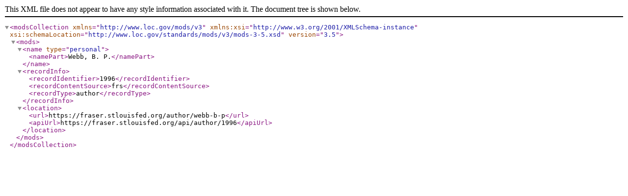

--- FILE ---
content_type: text/xml;charset=UTF-8
request_url: https://fraser.stlouisfed.org/metadata.php?type=author&id=1996
body_size: 54
content:
<?xml version="1.0" encoding="UTF-8"?>
<modsCollection xmlns="http://www.loc.gov/mods/v3" xmlns:xsi="http://www.w3.org/2001/XMLSchema-instance" xsi:schemaLocation="http://www.loc.gov/standards/mods/v3/mods-3-5.xsd" version="3.5">
  <mods>
    <name type="personal">
      <namePart>Webb, B. P.</namePart>
    </name>
    <recordInfo>
      <recordIdentifier>1996</recordIdentifier>
      <recordContentSource>frs</recordContentSource>
      <recordType>author</recordType>
    </recordInfo>
    <location>
      <url>https://fraser.stlouisfed.org/author/webb-b-p</url>
      <apiUrl>https://fraser.stlouisfed.org/api/author/1996</apiUrl>
    </location>
  </mods>
</modsCollection>
